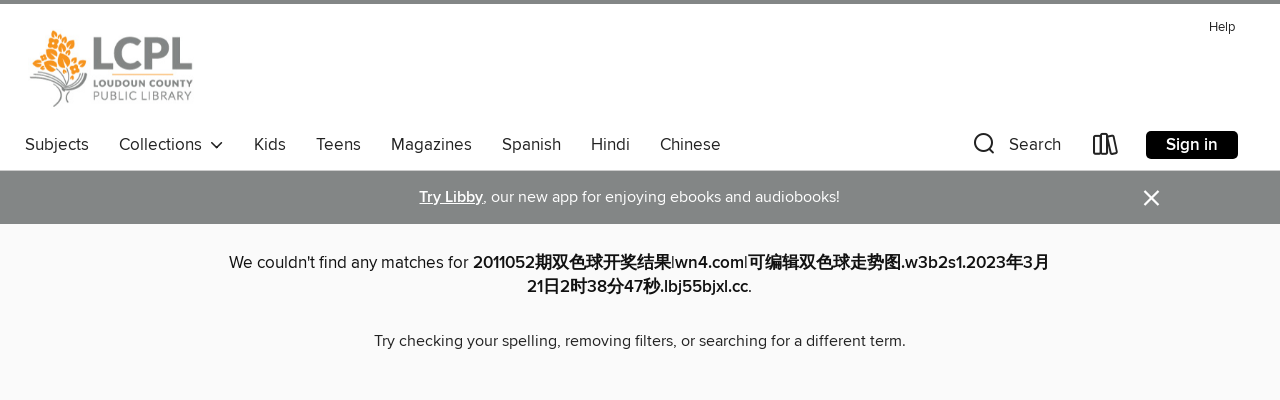

--- FILE ---
content_type: text/css; charset=utf-8
request_url: https://lcpl.overdrive.com/assets/v3/css/7e409a0e368f5c518646083e38833a40/colors.css?primary=%23f7941d&primaryR=247&primaryG=148&primaryB=29&primaryFontColor=%23000&secondary=%23838686&secondaryR=131&secondaryG=134&secondaryB=134&secondaryFontColor=%23fff&bannerIsSecondaryColor=false&defaultColor=%23222
body_size: 1590
content:
.primary-color{color:#f7941d!important}.primary-fill{fill:#f7941d!important}.primary-background{background-color:#f7941d}.primary-font{color:#000}.primary-font-highlight-box:before{content:'';position:absolute;display:block;top:0;bottom:0;left:0;right:0;background:#000;opacity:.08}.primary-font-highlight-box:after{content:'';position:absolute;display:block;top:0;bottom:0;left:0;right:0;border:1px dashed #000;opacity:.28}.secondary-font-highlight-box:before{content:'';position:absolute;display:block;top:0;bottom:0;left:0;right:0;background:#fff;opacity:.08}.secondary-font-highlight-box:after{content:'';position:absolute;display:block;top:0;bottom:0;left:0;right:0;border:1px dashed #fff;opacity:.28}.Hero .Hero-banner{background:#f7941d!important}.Campaign{background:#f7941d!important}.Campaign-title{color:#000}.Campaign-monochrome-svg{fill:#000}.Campaign-featuredTitle,.Campaign-featuredTitle:hover{color:#000}.Campaign-author,.Campaign-author:hover{color:#000}.Campaign-author:hover,.Campaign-learnMoreLink{color:#000}.Campaign-description{color:#000}.kindle-trouble-container .od-format-button{color:#fff!important}.button.place-a-hold.Button-holdButton{border:2px solid}.button.place-a-hold.Button-holdButton:hover{border:2px solid}.AccountPageMenu-tabListItem{border-color:#f7941d!important}.primary-color-hover:hover{color:#f7941d!important}.primary-color-focus:focus{color:#f7941d!important}.secondary-color{color:#838686!important}.secondary-fill{fill:#838686!important}.secondary-color-hoverable{color:#838686}.secondary-color-hoverable:focus,.secondary-color-hoverable:hover{color:#686b6b}.secondary-background{background:#838686!important;color:#fff!important}.secondary-color-hover:hover{color:#838686!important}.secondary-background-hover:hover{background:#838686!important}.secondary-color-focus:focus{color:#838686!important}.secondary-border-color{border-color:#838686!important}.secondary-underline{color:#838686!important;text-decoration:underline}.button.outline[disabled],.button.outline[disabled]:focus,.button.outline[disabled]:hover{color:#666!important;border-color:#666;background:0 0}.spinner{border-bottom:4px solid rgba(255,255,255,.2);border-left:4px solid rgba(255,255,255,.2);border-right:4px solid rgba(255,255,255,.2);border-top:4px solid rgba(255,255,255,.8)}.MergedSite .Header,.nav-container{border-top:4px solid #838686;background-color:#fff}.notificationDotContainer{background-color:#fff}.BrowseFormats .BrowseFormats-link.is-active:after,.BrowseFormats .BrowseFormats-link:after{background-color:#f7941d}.icon-account.expanded{color:#838686!important}.top-bar-section ul:not(.open) li:not(.has-form) a:not(.button):not(.close-advantage-tout){color:#222;background-color:#fff}.notification-bell-svg{fill:#222;stroke:#222}.top-bar-section ul li{color:#222;background:0 0}.top-bar-section ul li:hover{background:0 0}.top-bar-section ul .open li:not(.has-form) a:not(.button):not(.close-advantage-tout){color:#222;background-color:#fff}.content.f-dropdown div h2,.content.f-dropdown div li h2{color:#f7941d}.title-details .loan-button-audiobook .accordion .accordion-navigation a.primary:focus{box-shadow:none;color:#fff}.title-details .loan-button-audiobook .accordion .accordion-navigation a.primary:hover{color:#fff}.top-bar.expanded .toggle-topbar.menu-icon{color:#838686}nav.top-bar{background-color:#fff}nav.top-bar li.search-icon i.expanded{color:#838686}.top-bar.expanded .toggle-topbar.browse a{color:#838686}ul#lending-period-options-mobile.f-dropdown li a:after,ul#lending-period-options-mobile.f-dropdown li a:hover,ul#lending-period-options.f-dropdown li a:after,ul#lending-period-options.f-dropdown li a:hover{color:#838686}ul.pagination li.current a:focus,ul.pagination li.current a:hover,ul.pagination li.current button:focus,ul.pagination li.current button:hover{background:#f7941d}.Toaster-toast:not(.is-burnt),.sample-only-banner{background-color:#838686;color:#fff}.sample-only-banner__message h1,.sample-only-banner__message h2,.sample-only-banner__message h3,.sample-only-banner__message h4,.sample-only-banner__message h5,.sample-only-banner__message h6{color:#fff}.accordion-navigation .content a li:hover{color:#838686}.library-card-sign-up a:hover{color:#f7941d}span.selected,span.selected:hover{border-color:#838686}.collection-link.primary-color-hover:hover span.selected{border-color:#f7941d}.Autocompletions .Autocompletions-item.is-active{border-left:solid 2px #838686!important}[dir=rtl] .Autocompletions .Autocompletions-item.is-active{border-left:inherit!important;border-right:solid 2px #838686!important}.media-container.list-view ul li .title-container .title-contents .title-header-bar.available-title a{color:#fff;background:#838686}.Nav-searchIcon--desktop.is-selected{border-bottom:2px solid #838686}.Nav-collectionsDropLink.open .Nav-collectionsDropArrow{color:#838686!important}.MobileNav-roomLibraryName,.Nav-room-logo--desktop{color:#838686!important}.DesktopNavLinks .DesktopNavLinks-link{color:#222}.Nav-accountDropArrow{color:#222}.Nav-collectionsDropArrow{color:#222}.Nav-searchIcon--desktop{color:#222}.Nav-bookshelfIcon--desktop{color:#222}.Nav-advancedSearch{color:#222}.Nav-advancedSearch:hover{color:#222}.Nav-advancedSearch:focus{color:#222}.Nav-advancedSearchCaret{color:#222}.getACardPromoHeader p{color:#222}.MobileNav{background-color:#fff;color:#222}.MobileNav-bookshelfIcon{color:#222}.MobileNav-hamburgerIcon{color:#222}.MobileNav-submitSearch{color:#222}.MobileNav-advancedSearch{color:#000;background-color:#fff}.MobileNav-searchInput{background:0 0!important}.Nav .Nav-searchBar{border-bottom:1px solid #ccc}.MobileNav-roomLogo,.Nav-room-sub-logo--desktop{color:#666}a.Nav-backToMainCollection{color:#222}a.Nav-backToMainCollection:hover{color:#222}.Nav-topRightLink:not(:first-child){border-left:1px solid #cdccd1}[dir=rtl] .Nav-topRightLink:not(:first-child){border-left:inherit;border-right:1px solid #cdccd1}.search-bar input{background:#fff!important}.MobileNav-clearSearchIcon,.Nav-clearSearch{background:#555}p.advantage-tout-text{color:#222}p.advantage-tout-text:hover{color:#222}